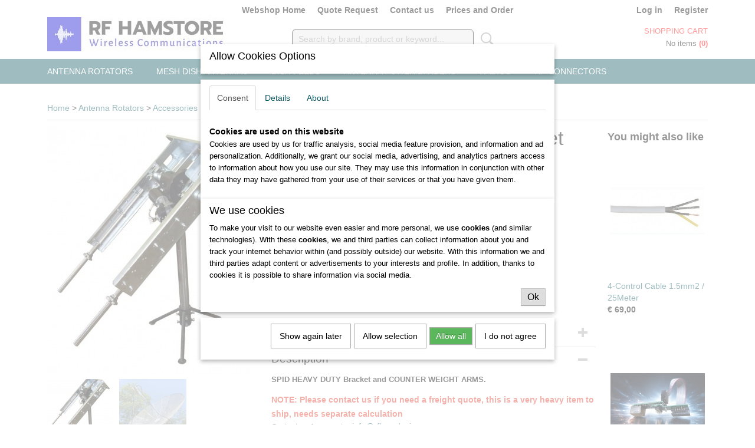

--- FILE ---
content_type: text/html; charset=UTF-8
request_url: https://www.rfhamstore.com/webshop/antenna-rotators/accessories-spid/options-spid-hr-rotor/detail/52/ua-02-spid-heavy-duty-bracket-and-counter-weight-arms.html
body_size: 10943
content:
<!DOCTYPE html>
<html lang="en" prefix="og: http://ogp.me/ns#">
<head>
  <script src="/core/javascript/polyfills/polyfills-transpiled.js" defer nomodule></script>
  <meta name="keywords" content=""/>
  <meta name="description" content="RF HAMSTORE Wireless Communication, Mesh Dishes, Dish feeds, Antenna Rotators, Antenna Power splitters"/>
  <meta name="language" content="en"/>
  <meta name="charset" content="UTF-8"/>
  <meta name="author" content="RF HAMSTORE"/>
  <meta name="generator" content="IZICMS2.0"/>
  <meta property="msapplication-TileImage" content="https://www.rfhamstore.com/apple-touch-icon.png?1576757436"/>
  <link href="https://www.rfhamstore.com/apple-touch-icon.png?1576757436" rel="icon" sizes="400x400"/>
  <link href="https://www.rfhamstore.com/favicon.ico" rel="icon" sizes="16x16"/>
  <link href="/service/xml/News/atom.xml" rel="alternate" title="All articles"/>
  <link href="/data/cache/compressedIncludes/compressedIncludes_2363346876_5e5ae0995a46b9f523b62e8e6fad194c.css" rel="stylesheet" media="all"/>
  <script src="/core/javascript/mootools/mootools-core-1.6.0-transpiled.js?r=3788&amp;fp=416ca23a"></script>
  <script src="/core/javascript/mootools/mootools-more-1.6.0-transpiled.js?r=3788&amp;fp=416ca23a"></script>
  <script src="https://www.google.com/recaptcha/api.js?r=3788&amp;fp="></script>
  <script src="/core/javascript/lib/helper/LocaleGlobal-minified.js?r=3788&amp;fp=416ca23a" type="module"></script>
  <script src="/core/javascript/lib/helper/LocaleGlobal-transpiled.js?r=3788&amp;fp=416ca23a" defer nomodule></script>
  <script src="/modules/Shop/templates/bootstrap/js/accordion-transpiled.js?r=3788&amp;fp=416ca23a"></script>
  <script src="/modules/Shop/templates/bootstrap/js/pixeldensity-transpiled.js?r=3788&amp;fp=416ca23a"></script>
  <script src="/modules/Shop/templates/bootstrap/js/modal.js?r=3788&amp;fp=08a97038"></script>
  <script src="/modules/Shop/templates/bootstrap/js/product-behaviour-transpiled.js?r=3788&amp;fp=416ca23a"></script>
  <script src="/modules/Shop/templates/bootstrap/js/product_attributes-transpiled.js?r=3788&amp;fp=416ca23a"></script>
  <script src="/modules/Shop/templates/bootstrap/js/cerabox/cerabox-transpiled.js?r=3788&amp;fp=416ca23a"></script>
  <script src="/core/javascript/lib/legacy/Toolbox-minified.js?r=3788&amp;fp=416ca23a" type="module"></script>
  <script src="/core/javascript/lib/legacy/Toolbox-transpiled.js?r=3788&amp;fp=416ca23a" defer nomodule></script>
  <script src="/core/javascript/lib/legacy/Loader-minified.js?r=3788&amp;fp=416ca23a" type="module"></script>
  <script src="/core/javascript/lib/legacy/Loader-transpiled.js?r=3788&amp;fp=416ca23a" defer nomodule></script>
  <script src="/modules/AfterSale/templates/default/js/cookiepolicy.js?r=3788&amp;fp=e5b9b8cb"></script>
  <script src="/templates/responsive-1/js/touch-mootools-transpiled.js?r=3788&amp;fp=416ca23a"></script>
  <script src="/templates/responsive-1/js/category-menu-transpiled.js?r=3788&amp;fp=416ca23a"></script>
  <script src="/templates/responsive-1/js/columnizer-transpiled.js?r=3788&amp;fp=416ca23a"></script>
  <script src="/templates/responsive-1/js/responsive-transpiled.js?r=3788&amp;fp=416ca23a"></script>
  <script src="/templates/responsive-1/js/designListener-transpiled.js?r=3788&amp;fp=416ca23a"></script>
  <script>/*<![CDATA[*/
    document.addEventListener('DOMContentLoaded',function(){
      var evt = document.createEvent('CustomEvent');evt.initCustomEvent( 'designchange', false, false, {"carousel_slide_duration":"5000ms","carousel_slide1_enabled":"1","carousel_slide1_animation":"fade","carousel_slide1_button_text":"MEER INFORMATIE","carousel_slide1_button_href":"\/","carousel_slide2_enabled":"1","carousel_slide2_animation":"slide-up","carousel_slide2_button_text":"BEKIJK HET AANBOD","carousel_slide2_button_href":"\/","carousel_slide3_enabled":"-1","carousel_slide3_animation":"slide-left","carousel_slide3_button_text":"","carousel_slide3_button_href":"\/","carousel_slide3_slogan":"","carousel_slide4_enabled":"-1","carousel_slide4_animation":"slide-down","carousel_slide4_button_text":"","carousel_slide4_button_href":"\/","carousel_slide4_slogan":"VOORBEELDSLIDE 4","carousel_slide5_enabled":"-1","carousel_slide5_animation":"slide-right","carousel_slide5_button_text":"","carousel_slide5_button_href":"\/","carousel_slide5_slogan":"VOORBEELDSLIDE 5","carousel_slide1_full_image_link":"https:\/\/www.rfhamstore.com\/webshop\/antenna-rotators\/","carousel_slide1_slogan":"","carousel_slide2_full_image_link":"https:\/\/www.rfhamstore.com\/webshop\/mesh-dish-antennas\/","carousel_slide2_slogan":"","carousel_slide3_full_image_link":"","carousel_slide4_full_image_link":"","carousel_slide5_full_image_link":""} );document.dispatchEvent(evt);
      Locale.define('en-US','Core',{"cancel":"Cancel","close":"Close"});
      Locale.define('en-US','Shop',{"loading":"One moment please...","error":"Unfortunately an error occurred","added":"Added","product_added_short":"&#x2713; Added to Cart:","product_not_added":"The product could not be added","variation_not_given_short":"Select the desired variation:","attribute_dimension_error":"The field '%s' contains invalid data","please_enter_valid_email":"Please enter a valid email address."});
      Locale.define('en-US','Cookie',{"cookie_option_heading":"Allow Cookies Options","cookie_option_footer":"<div class='buttons'><a class='btn cookie-btn' id='cookie-showagain'>Show again later<\/a><a class='btn cookie-btn' id='allow-selection'>Allow selection<\/a><a class='btn cookie-btn-selected' id='allow-all'>Allow all<\/a><a class='btn cookie-btn' id='reject-all'>I do not agree<\/a><\/div><\/div>","cookie_option_body":"<div class='cookie-content' id='mainContent'><ul class='nav nav-tabs'><li><a href='#consent'>Consent<\/a><\/li><li><a href='#details'>Details<\/a><\/li><li><a href='#about'>About<\/a><\/li><\/ul><div id='tabData[consent]' class='tabData'><h4 id='shp-cookie-settings'>Cookies are used on this website<\/h4><p>Cookies are used by us for traffic analysis, social media feature provision, and information and ad personalization. Additionally, we grant our social media, advertising, and analytics partners access to information about how you use our site. They may use this information in conjunction with other data they may have gathered from your use of their services or that you have given them.<\/p><\/div><div id='tabData[details]' class='tabData'><div class='form-check align-items-center'><h4 id='shp-cookie-settings'>Cookies are used on this website<\/h4><input class='form-check-input' type='checkbox' role='switch' id='shp-cookie-ncecessary' checked='checked' disabled='disabled'><\/div><p>Statistic cookies gather and provide anonymous data to assist website owners in understanding how users interact with their sites.<\/p><div class='form-check align-items-center'><h4 id='shp-cookie-settings'>Statistics<\/h4><input class='form-check-input' type='checkbox' role='switch' id='shp-cookie-statistics' checked='checked'><\/div><p>Statistic cookies gather and provide anonymous data to assist website owners in understanding how users interact with their sites.<\/p><div class='form-check align-items-center'><h4 id='shp-cookie-settings'>Marketing<\/h4><input class='form-check-input' type='checkbox' role='switch' id='shp-cookie-marketing'><\/div><p>Cookies for marketing purposes are used to follow website users. The goal is to show users relevant and interesting advertisements, making them more valuable to publishers and outside marketers.<\/p><\/div><div id='tabData[about]' class='tabData'><p>Cookies are small text documents that may be used by web sites to make a user\\'s enjoy greater efficient.<\/p><p>The law states that we will shop cookies on your device if they may be strictly vital for the operation of this website. For all other sorts of cookies we need your permission. which means that cookies that are categorized as necessary, are processed primarily based on GDPR art. 6 (1) (f). All other cookies, that means those from the types preferences and advertising, are processed based on GDPR art. 6 (1) (a) GDPR.<\/p><p>This web site makes use of one-of-a-kind sorts of cookies. some cookies are located via third party offerings that seem on our pages.<\/p><p>Please state your consent id and date when you contact us concerning your consent.<\/p><\/div><\/div>","analyticsId":"UA-155012200-1","adwordId":"AW-"});
      Locale.use('en-US');
  });
  /*]]>*/</script>
  <script>/*<![CDATA[*/
    
    <!-- Modal text -->
    window.addEvent('izi_shop_modal_hide', function() { Cookie.write('izi_shop_modal_seen_a6e58419', 1, {duration: 365, secure: true}); } );
    setTimeout( function() {
      if ( typeof izi_shop_modal === 'object' ) {
        izi_shop_modal.show();
        izi_shop_modal.add_body( 
          new Element('h3', {html: "We use cookies" }),
          new Element('p', {html: "<p>To make your visit to our website even easier and more personal, we use <strong>cookies<\/strong> (and similar technologies). With these <strong>cookies<\/strong>, we and third parties can collect information about you and track your internet behavior within (and possibly outside) our website. With this information we and third parties adapt content or advertisements to your interests and profile. In addition, thanks to cookies it is possible to share information via social media.<\/p>" }),
          new Element('a', {html: 'Ok', 'class': 'btn btn-success pull-right', events: { click: function() { izi_shop_modal.hide(); }}})
        );
        izi_shop_modal.center();
      }
    }, 500 );
    <!-- End modal text -->
  /*]]>*/</script>
  <!-- Global site tag (gtag.js) - Google Analytics -->
  <script async src="https://www.googletagmanager.com/gtag/js?id=UA-155012200-1"></script>
  <script>
    window.dataLayer = window.dataLayer || [];
    function gtag(){dataLayer.push(arguments);}
    gtag('js', new Date());
    gtag('config', 'UA-155012200-1', {"anonymize_ip":true});
  </script>
  <!-- End Google Analytics -->
  <title>UA-02 SPID Heavy Duty Bracket and Counter weight arms. - Options SPID /HR Rotor - RF HAMSTORE</title>
  <meta name="viewport" content="width=device-width, initial-scale=1.0, user-scalable=0, minimum-scale=1.0, maximum-scale=1.0"/>
</head>
<body itemscope itemtype="http://schema.org/WebPage">
<div id="top">
  <div id="topMenu" class="container">
    <div id="logo" onclick="document.location.href='/';"></div>
          <ul class="topMenu">
                  <li><a href="/webshop/">Webshop Home</a></li>
                  <li><a href="/quote-request.html">Quote Request</a></li>
                  <li><a href="/contact-us.html">Contact us</a></li>
                  <li><a href="/prices-and-order.html">Prices and Order</a></li>
        
      </ul>
      
<div id="basket" class="show_profile">
      <ul>
              <li><a href="/profiel/inloggen.html" rel="nofollow">Log in</a></li>
        <li><a href="/profiel/registreren.html">Register</a></li>
                </ul>
      <div class="cart">
    <label><a href="/webshop/basket.html" class="basketLink">Shopping cart</a></label>
    <span class="basketPrice">No items <span class="basketAmount">(0)</span></span>
  </div>
</div>
<script type="text/javascript" src="//translate.google.com/translate_a/element.js?cb=googleTranslateElementInit"></script>
<script type="text/javascript">
function googleTranslateElementInit() {
  new google.translate.TranslateElement({
      pageLanguage: 'en',
      //includedLanguages: 'nl,en,fr,de',
      includedLanguages : '',
      layout: google.translate.TranslateElement.InlineLayout.SIMPLE,
  }, 'google_translate_element');
}
</script>
      </div>
      
    <form action="/zoeken.html" method="get" class="search">
      <input class="query" placeholder="Search by brand, product or keyword..." type="text" name="q" value="" />
      <button type="submit" class="btn">Search</button>
    </form>
  </div>
  
<div id="menu">
  <div class="container">
    
    <ul class="pull-right">
                                                                                                                                                          
    </ul>
  
      <ul class="categories">
                          <li class="">
          <a class="dropdown-toggle" href="/webshop/antenna-rotators/">Antenna Rotators <b class="caret"></b></a>
            <div class="dropdown">
              <a class="dropdown-heading" href="/webshop/antenna-rotators/">Antenna Rotators</a>
              <ul>
                                              <li ><a href="/webshop/antenna-rotators/spid-standard-rotators/" title="SPID Standard rotators">SPID Standard rotators</a></li>
                                              <li ><a href="/webshop/antenna-rotators/spid-high-resolution-rotators/" title="SPID High Resolution Rotators">SPID High Resolution Rotators</a></li>
                                              <li class="active"><a href="/webshop/antenna-rotators/accessories-spid/" title="Accessories SPID">Accessories SPID</a></li>
                                              <li ><a href="/webshop/antenna-rotators/spx-standard-rotators/" title="SPX Standard Rotators">SPX Standard Rotators</a></li>
                                              <li ><a href="/webshop/antenna-rotators/spx-high-resolution-rotators/" title="SPX High Resolution Rotators">SPX High Resolution Rotators</a></li>
                                              <li ><a href="/webshop/antenna-rotators/accessories-spx/" title="Accessories SPX">Accessories SPX</a></li>
              
              </ul>
            </div>
          </li>
                              <li class="">
          <a class="dropdown-toggle" href="/webshop/mesh-dish-antennas/">MESH Dish Antennas <b class="caret"></b></a>
            <div class="dropdown">
              <a class="dropdown-heading" href="/webshop/mesh-dish-antennas/">MESH Dish Antennas</a>
              <ul>
                                              <li ><a href="/webshop/mesh-dish-antennas/1-meter-mesh-dish/" title="1 Meter Mesh Dish">1 Meter Mesh Dish</a></li>
                                              <li ><a href="/webshop/mesh-dish-antennas/12-meter-mesh-dish/" title="1.2 Meter Mesh Dish">1.2 Meter Mesh Dish</a></li>
                                              <li ><a href="/webshop/mesh-dish-antennas/15-meter-mesh-dish/" title="1.5 Meter Mesh Dish">1.5 Meter Mesh Dish</a></li>
                                              <li ><a href="/webshop/mesh-dish-antennas/19-meter-mesh-dish/" title="1.9 Meter Mesh Dish">1.9 Meter Mesh Dish</a></li>
                                              <li ><a href="/webshop/mesh-dish-antennas/24-meter-mesh-dish/" title="2.4 Meter Mesh Dish">2.4 Meter Mesh Dish</a></li>
                                              <li ><a href="/webshop/mesh-dish-antennas/3-meter-mesh-dish/" title="3 Meter Mesh Dish">3 Meter Mesh Dish</a></li>
                                              <li ><a href="/webshop/mesh-dish-antennas/45-meter-mesh-dish/" title="4.5 Meter Mesh Dish">4.5 Meter Mesh Dish</a></li>
                                              <li ><a href="/webshop/mesh-dish-antennas/mesh-dish-accessories/" title="MESH Dish Accessories">MESH Dish Accessories</a></li>
              
              </ul>
            </div>
          </li>
                              <li class="">
          <a class="dropdown-toggle" href="/webshop/dish-feeds/">Dish Feeds <b class="caret"></b></a>
            <div class="dropdown">
              <a class="dropdown-heading" href="/webshop/dish-feeds/">Dish Feeds</a>
              <ul>
                                              <li ><a href="/webshop/dish-feeds/linear-dish-feed/" title="Linear Dish feed">Linear Dish feed</a></li>
                                              <li ><a href="/webshop/dish-feeds/multi-linear-dish-feed/" title="Multi Linear Dish Feed">Multi Linear Dish Feed</a></li>
                                              <li ><a href="/webshop/dish-feeds/lhcp--rhcp-dish-feed/" title="LHCP / RHCP Dish feed">LHCP / RHCP Dish feed</a></li>
                                              <li ><a href="/webshop/dish-feeds/circular-dish-feed/" title="Circular Dish Feed">Circular Dish Feed</a></li>
                                              <li ><a href="/webshop/dish-feeds/options-dish-feed/" title="Options Dish feed">Options Dish feed</a></li>
              
              </ul>
            </div>
          </li>
                              <li class="">
          <a class="dropdown-toggle" href="/webshop/antenna-power-dividers/">Antenna Power Dividers <b class="caret"></b></a>
            <div class="dropdown">
              <a class="dropdown-heading" href="/webshop/antenna-power-dividers/">Antenna Power Dividers</a>
              <ul>
                                              <li ><a href="/webshop/antenna-power-dividers/2m-ham-radio-dividers/" title="2m HAM Radio Dividers">2m HAM Radio Dividers</a></li>
                                              <li ><a href="/webshop/antenna-power-dividers/70cm-ham-radio-dividers/" title="70cm HAM Radio Dividers">70cm HAM Radio Dividers</a></li>
                                              <li ><a href="/webshop/antenna-power-dividers/23cm-ham-radio-dividers/" title="23cm HAM Radio Dividers">23cm HAM Radio Dividers</a></li>
                                              <li ><a href="/webshop/antenna-power-dividers/custom-made-antenna-power-dividers/" title="Custom made Antenna Power Dividers">Custom made Antenna Power Dividers</a></li>
              
              </ul>
            </div>
          </li>
                              <li class="">
          <a class="dropdown-toggle" href="/webshop/radios/">Radios <b class="caret"></b></a>
            <div class="dropdown">
              <a class="dropdown-heading" href="/webshop/radios/">Radios</a>
              <ul>
                                              <li ><a href="/webshop/radios/airband-radios/" title="Airband Radios">Airband Radios</a></li>
                                              <li ><a href="/webshop/radios/icom-rx--tx/" title="ICOM RX / TX">ICOM RX / TX</a></li>
                                              <li ><a href="/webshop/radios/yaesu-rx--tx/" title="YAESU RX / TX">YAESU RX / TX</a></li>
                                              <li ><a href="/webshop/radios/radio-accessories/" title="Radio Accessories">Radio Accessories</a></li>
              
              </ul>
            </div>
          </li>
                                <li class=""><a href="/webshop/rf-connectors/">RF Connectors</a></li>
              
          </ul>
      </div>
</div>
<div class="visible-phone mobileHeader">
  <a href="#" class="openMobileMenu"></a>
  <form action="/zoeken.html" method="get" class="search">
    <input class="query" type="text" name="q" value="" />
    <button type="submit" class="btn">Search</button>
  </form>
</div>
<script type="text/javascript">
  // Make the update menu function global
  var updateMenu = {};
  var category_menu;
  window.addEvent( 'domready', function ()
  {
    var elements = $$('.dropdown-toggle');
    var closeTimeout;
    var opt = {
      translations:{
        TEMPLATE_OTHER_CATEGORIES:'Other categories',
        TEMPLATE_MENU_OVERFLOW_LABEL: '+'
      }
    }
    // Emulate hover in JS so we can control the hover behaviour on mobile browsers
    var ios10fix = false; // IOS10 has a bug where it triggers an extra click event on the location of the finger (even when mouseup is stopped) in the menu when it has less than 8 items...
    $('menu').getElements( 'a' ).each( function ( el ) {
      el.addEvent( 'mouseenter', function () { this.addClass('hover'); } );
      el.addEvent( 'mouseleave', function () { this.removeClass('hover'); } );
      el.addEvent( 'click', function ( e ) { if ( ios10fix ) e.stop(); } );
    } );
    // Global function to add drop-down behaviour to newly added menu items
    updateMenu = function () {
      var newElements = $$('.dropdown-toggle');
      newElements.each( function ( el ) {
        if ( -1 === elements.indexOf( el ) ) {
          el.addEvent( 'mouseenter', function () { el.addClass('hover'); } );
          el.addEvent( 'mouseleave', function () { el.removeClass('hover'); } );
          addMenuBehaviour( el );
        }
      } );
      // Add new elements to local list
      elements = newElements;
    }
    var addMenuBehaviour = function ( el ) {
      // Handle opening the menu
      el.addEvent( 'mouseover', openMenu );
      // Handle delayed menu close after mouse leave
      el.getParent('li').addEvent('mouseleave', function () {
        // Don't close when hovering a submenu-enabled item in the '+' menu
        if ( el.getParent( '.__all_categories' ) && el.getParent( '.dropdown' ) ) return;
        // Ignore mouseleave events when in mobile mode (needed for windows phone)
        if ( document.body.hasClass( 'mobile' ) ) return;
        closeTimeout = setTimeout( closeAll, 300 );
      } );
      el.getParent('li').addEvent('mouseenter', function () {
        clearTimeout( closeTimeout );
      } );
      // Also open menu on tap
      el.addEvent( 'tap', function ( e ) {
        if ( e.type == 'touchend' ) {
          openMenu.call(el, e);
          ios10fix = true;
          setTimeout( function () { ios10fix = false; }, 500 );
        }
      } );
    }
    var closeAll = function () {
      elements.getParent().removeClass('open');
      clearTimeout( closeTimeout );
    }
    var openMenu = function (e) {
      // Ignore mouseover events when in mobile mode
      if ( e.type == 'mouseover' && document.body.hasClass( 'mobile' ) ) return;
      if ( this.getParent( '.__all_categories' ) && this.getParent( '.dropdown' ) ) {
        if ( e.type == "touchend" ) document.location.href = this.get('href'); // Feign a click for touch actions (emulated click is blocked)
        return true;
      }
      // Already open.. Close when in mobile mode
      if ( this.getParent( 'li.open' ) ) {
        if ( e.type == "touchend" ) {
          closeAll();
        }
        return;
      }
      // Close all menu's
      elements.getParent().removeClass('open');
      // Prevent unexpected closing
      clearTimeout( closeTimeout );
      // Skip if disabled
      if ( this.hasClass('disabled') || this.match(':disabled') ) return;
      var dropdownMenu = this.getParent().getElement( '.dropdown' );
      if ( !dropdownMenu || !dropdownMenu.getElement('li') ) return; // Skip if empty
      dropdownMenu.setStyle( 'visibility', 'hidden' );
      this.getParent().addClass('open'); // open up selected
      var paddingTop = dropdownMenu.getStyle( 'padding-top' ).toInt();
      var dropdownMenuHeight = dropdownMenu.getSize().y - paddingTop - dropdownMenu.getStyle( 'padding-bottom' ).toInt();
      dropdownMenu.setStyles( {height:0,visibility:'visible', paddingTop: paddingTop + 10} );
      dropdownMenu.set( 'morph', {duration: 300, transition: 'sine:out', onComplete:function () { dropdownMenu.setStyle( 'height', 'auto' ); } } );
      dropdownMenu.morph( {height:dropdownMenuHeight, paddingTop: paddingTop} );
    };
    // Add behaviour to all drop-down items
    elements.each( addMenuBehaviour );
    // Init category menu
    category_menu = new CategoryMenu( opt );
  } );
</script>
  
  <div id="breadcrumbs" class="container">
    <div class="border-bottom">
      <a href="/" title="Home">Home</a> &gt; <a href="/webshop/antenna-rotators/" title="Antenna Rotators">Antenna Rotators</a> &gt; <a href="/webshop/antenna-rotators/accessories-spid/" title="Accessories SPID">Accessories SPID</a> &gt; <a href="/webshop/antenna-rotators/accessories-spid/options-spid-hr-rotor/" title="Options SPID /HR Rotor">Options SPID /HR Rotor</a> &gt; <a href="" title="UA-02 SPID Heavy Duty Bracket and Counter weight arms.">UA-02 SPID Heavy Duty Bracket and Counter weight arms.</a>
    </div>
  </div>
<div class="container" id="site">
  <div class="row">
          <div class="span12">
        <div class="iziSection" id="section_main"><div id="section_main_0" class="ShopModule iziModule"><div class="basketAction iziAction">
<div id="basket" class="show_profile">
      <ul>
              <li><a href="/profiel/inloggen.html" rel="nofollow">Log in</a></li>
        <li><a href="/profiel/registreren.html">Register</a></li>
                </ul>
      <div class="cart">
    <label><a href="/webshop/basket.html" class="basketLink">Shopping cart</a></label>
    <span class="basketPrice">No items <span class="basketAmount">(0)</span></span>
  </div>
</div>
<script type="text/javascript" src="//translate.google.com/translate_a/element.js?cb=googleTranslateElementInit"></script>
<script type="text/javascript">
function googleTranslateElementInit() {
  new google.translate.TranslateElement({
      pageLanguage: 'en',
      //includedLanguages: 'nl,en,fr,de',
      includedLanguages : '',
      layout: google.translate.TranslateElement.InlineLayout.SIMPLE,
  }, 'google_translate_element');
}
</script><div class='clear'></div></div></div><div id="section_main_1" class="ShopModule iziModule"><div class="productAction iziAction">
<div class="row">
  <div itemscope itemtype="http://schema.org/Product">
            <meta itemprop="itemCondition" content="http://schema.org/NewCondition" />
          <div class="imageContainer span4">
      <div class="imageCanvas">
                    <div class="product-ribbon">
                </div>
      
              <a href="/data/upload/Shop/images/ua-02spid.jpg" id="productImage-83" class="cerabox active" title="Ua 02spid">
          <img src="/modules/Shop/templates/bootstrap/images/placeholder.png" data-src="/data/upload/Shop/images/360x1000x0_ua-02spid.jpg" alt="Ua 02spid"/>
          <meta itemprop="image" content="https://www.rfhamstore.com/data/upload/Shop/images/ua-02spid.jpg" />
        </a>
              <a href="/data/upload/Shop/images/img0750.jpg" id="productImage-86" class="cerabox" title="Img0750">
          <img src="/modules/Shop/templates/bootstrap/images/placeholder.png" data-src="/data/upload/Shop/images/360x1000x0_img0750.jpg" alt="Img0750"/>
          <meta itemprop="image" content="https://www.rfhamstore.com/data/upload/Shop/images/img0750.jpg" />
        </a>
      
      </div>
          <div class="imageSelector">
            <a href="#product_image_83" rel="productImage-83" class="active"><img width="114" height="114" src="/modules/Shop/templates/bootstrap/images/placeholder.png" data-src="/data/upload/Shop/images/114x114x1_ua-02spid.jpg" alt="1"/></a>
            <a href="#product_image_86" rel="productImage-86"><img width="114" height="114" src="/modules/Shop/templates/bootstrap/images/placeholder.png" data-src="/data/upload/Shop/images/114x114x1_img0750.jpg" alt="2"/></a>
      
      </div>
          &nbsp;
    </div>
    <div class="span6">
      <div class="productProperties test">
        <div id="productDetail" class="productDetail">
          <h1 itemprop="name">UA-02 SPID Heavy Duty Bracket and Counter weight arms.</h1>
<meta itemprop="ProductID" content="52" />
<meta itemprop="url" content="https://www.rfhamstore.com/webshop/antenna-rotators/accessories-spid/options-spid-hr-rotor/detail/52/ua-02-spid-heavy-duty-bracket-and-counter-weight-arms.html" />
<div class="price" itemprop="offers" itemscope itemtype="http://schema.org/Offer">
      <span class="test1" style="display:none;">&euro; 567,00</span>
    <span class="test2" style="display:none;">&euro; 567,00</span>
    <span class="strong price test">&euro; 567,00</span>
    <meta itemprop="price" content="567"/>
    <meta itemprop="priceCurrency" content="EUR"/>
    
      <small>
      (including VAT      21%)
    </small>
  
  
<div class="in-stock">
  <span class="indicator">&#x2713;</span> In stock
  <link itemprop="availability" href="http://schema.org/InStock"/>
  <span class="delivery-period">
           -       Delivery 2 business days
      </span>
</div>
  <div class="form">
    <form>
      <input type="hidden" name="product_id" value="52"/>
                  <div class="inventory-notification">
  <input type="hidden" name="variation_id" value="0"/>
  <div class="control-group">
    <label for="inventory_notification_email" class="control-label">Receive an email as soon as the product is back in stock.</label>
    <div class="controls">
      <div class="input-append">
        <input type="text" name="inventory_notification[email]" id="inventory_notification_email" placeholder="Email address"/><button type="submit" class="btn">Send</button>
      </div>
    </div>
    <div class="g-recaptcha" data-sitekey="6LeSf2YpAAAAAITy3NLeClX6JFhwTJeyPoRDCQMI"></div>  </div>
</div>
              </form>
  </div>
</div>
  
    <div class="accordion accordion-attributes">
      <div class="accordion-heading">Specifications</div>
              <div class="property">
          <span class="property-title strong">Product code</span>
          <span class="property-text" itemprop="sku">UA-02</span>
        </div>
                                <div class="property">
          <span class="property-title strong">Net weight</span>
          <span class="property-text">38,00  Kg</span>
        </div>
                          <div class="property">
          <span class="property-title strong">Dimensions (l,w,h)</span>
          <span class="property-text">96 x 45 x 45  cm</span>
        </div>
        <meta itemprop="width" content="45 cm"/>
        <meta itemprop="height" content="45 cm"/>
      
      
    </div>
  
        </div>
      </div>
          <div class="accordion accordion-open">
        <div class="accordion-heading">Description</div>
        <span itemprop="description"><div class="paragraph">
<p><strong>SPID HEAVY DUTY Bracket and COUNTER WEIGHT ARMS.</strong></p>
<h4><span style="color: #e03e2d; background-color: #ffffff;"><strong>NOTE: Please contact us if you need a freight quote, this is a very heavy item to ship, needs separate calculation</strong></span></h4>
<p>Contact us for a quote: <a href="mailto:info@rfhamdesign.com">info@rfhamdesign.com</a></p>
<p><br />The Bracket is supplied including:<br /><br />* Counter weight arms and nut (30 mm round to interface counter weights )<br />* Bracket to fit counterweight to Heavy Duty Clamp<br />* Bolts, Nuts and ass. material<br /><br />Not supplied are counter weights to place on the arms and Rotor center pipe of 51mm !<br />(Normaly used are&nbsp;<a title="" href="https://www.rfhamdesign.com/images/ua02_001.jpg">exercise weights</a>&nbsp;, cheap and easy to buy)</p>
</div>
<div class="paragraph">
<p>2 models available:<br /><br /><strong>UA-01, suitable SPID RAS Standard rotor<br />UA-02, suitable for all SPID/HR rotators and standard rotators</strong><br /><br />UA-01 and UA-02 are suppied incl 30mm arms to hold the counterweights<br />(No counterweights in this package)</p>
<p><strong>IMPORTAND</strong>:<br />Because of high weight, please contact us thorugh email or the Quote request page</p>
<p><span style="color: #ff0000;"><strong>Picture on the left: 4.5Meter dish + BIG-RAS/HR + UA-02</strong></span></p>
</div></span>
      </div>
    
    
    
    
    <div style="display:none;" class="testingvalues2">
           </div>
    </div>
  </div>
  
    <div class="span2 similarProducts">
    <h3>You might also like</h3>
          <div class="product">
        <div class="thumbnail">
          <a href="/webshop/antenna-rotators/accessories-spid/options-spid-hr-rotor/detail/29/4-control-cable-15mm2--25meter.html" title="4-Control Cable 1.5mm2 / 25Meter" data-background="/data/upload/Shop/images/255x1000x0_4-core.jpg"></a>
        </div>
        <div class="name">
          <a href="/webshop/antenna-rotators/accessories-spid/options-spid-hr-rotor/detail/29/4-control-cable-15mm2--25meter.html" class="active" title="4-Control Cable 1.5mm2 / 25Meter">4-Control Cable 1.5mm2 / 25Meter</a>
        </div>
        <div class="price">
                              <span class="price">&euro; 69,00</span>
                          </div>
      </div>
          <div class="product">
        <div class="thumbnail">
          <a href="/webshop/antenna-rotators/accessories-spid/options-spid-hr-rotor/detail/57/spid-ethernet-module-md-0x.html" title="SPID Ethernet Module MD-0X" data-background="/data/upload/Shop/images/255x1000x0_ethernetmodule1.jpg"></a>
        </div>
        <div class="name">
          <a href="/webshop/antenna-rotators/accessories-spid/options-spid-hr-rotor/detail/57/spid-ethernet-module-md-0x.html" class="active" title="SPID Ethernet Module MD-0X">SPID Ethernet Module MD-0X</a>
        </div>
        <div class="price">
                              <span class="price">&euro; 108,00</span>
                          </div>
      </div>
          <div class="product">
        <div class="thumbnail">
          <a href="/webshop/antenna-rotators/accessories-spid/options-spid-hr-rotor/detail/30/flat-plate-adaptor-all-spid-without-model-rau.html" title="Flat Plate Adaptor all SPID without Model RAU" data-background="/data/upload/Shop/images/255x1000x0_plate-rak.jpg"></a>
        </div>
        <div class="name">
          <a href="/webshop/antenna-rotators/accessories-spid/options-spid-hr-rotor/detail/30/flat-plate-adaptor-all-spid-without-model-rau.html" class="active" title="Flat Plate Adaptor all SPID without Model RAU">Flat Plate Adaptor all SPID without Model RAU</a>
        </div>
        <div class="price">
                              <span class="price">&euro; 39,00</span>
                          </div>
      </div>
    
  </div>
  </div>
<script>
  document.addEvent( 'domready', function () {
    try {
      document.getElements('a.cerabox').cerabox( {
        events: {
          onOpen: function(current_item, collection) {
            var background_color = current_item.getStyle('background-color');
            if( background_color == 'transparent' ) {
              background_color = $('site').getStyle('background-color');
            }
            $('cerabox').setStyle('background-color', background_color);
          }
        }
      });
      var options = {
        variations: {},
        product_id: null
      };
      
      options.product_id = 52;
      var productAttributes = new ProductAttributes( options );
      productAttributes.addBehaviour();
      var canvas = document.getElement( '.imageCanvas' );
      var selector = document.getElement( '.imageSelector' );
      if ( !selector ) return;
      // Trigger size setting after all images are loaded
      window.addEvent( 'load', function () {
        canvas.setStyle( 'height', canvas.getElement('.active').getSize().y );
        productAttributes.switchVariationImage();
      } );
      selector.getElements( 'a' ).each( function ( a ) {
        a.addEvent( 'click', function ( e ) {
          e.stop();
          var target = $( a.get( 'rel' ) );
          if ( target ) {
            document.getElements( '.imageContainer .active' ).removeClass( 'active' );
            a.addClass( 'active' );
            target.addClass( 'active' );
            canvas.setStyle( 'height', target.getSize().y );
          }
        } );
      } );
    } catch (e) {
      if ( typeof TraceKit !== 'undefined') {
        TraceKit.report(e);
      } else {
        throw e;
      }
    }
  } );
</script>
<div class='clear'></div></div></div></div>
      </div>
      </div>
  <div class="row">
    <div class="span12"><div class="iziSection iziStaticSection" id="section_footer"><div class="iziContent" id="section_footer_0"><div class="iziInnerContent"><p style="text-align: center;">&nbsp;<br /><strong>(c) 2026 RF HAMSTORE | Drachten | The Netherlands</strong></p>
<p style="text-align: center;">RF HAMSTORE is part of RF HAMDESIGN B.V.</p></div></div></div></div>
  </div>
</div>
  
  
    
  
  
                                                                                                                                                          
  <footer>
    <div class="container">
      <div class="row">
              <div class="span3" id="footer_menu">
          <h3>Information</h3>
          <ul>
                                                          <li>
                <a href="/contact.html">Company Info</a>
              </li>
                                                <li>
                <a href="/over-ons.html">About</a>
              </li>
                                                <li>
                <a href="/voorwaarden.html">Terms and conditions</a>
              </li>
                                                <li>
                <a href="/europe-vat-calculaation.html">EUROPE VAT Rules 2021</a>
              </li>
                                                                                                                                                                                                          <li>
                <a href="/cookiebeid.html">Cookiebeid</a>
              </li>
                                                <li>
                <a href="/avg-en-uw-pricacyverklaring.html">AVG en uw Pricacyverklaring</a>
              </li>
                                            
          </ul>
        </div>
              
                    
      <div class="span6" id="footer_categories">
                  <h3>Categories</h3>
          <ul>
                          <li><a href="/webshop/antenna-rotators/">Antenna Rotators</a></li>
                          <li><a href="/webshop/mesh-dish-antennas/">MESH Dish Antennas</a></li>
                          <li><a href="/webshop/dish-feeds/">Dish Feeds</a></li>
                          <li><a href="/webshop/antenna-power-dividers/">Antenna Power Dividers</a></li>
                          <li><a href="/webshop/radios/">Radios</a></li>
                          <li><a href="/webshop/rf-connectors/">RF Connectors</a></li>
            
          </ul>
          <script type="text/javascript">
            window.addEvent( 'domready', function () {
              category_columnizer = new ListColumnizer( { list:document.getElement( "footer #footer_categories ul" ), gridColumns: 6, minColumnWidth: 180 } );
            } );
          </script>
              </div>
      
              <div class="span3" id="payment_methods">
          <h3>Payment methods</h3>
          
<ul class="payment-methods">
    <li class="sprite-ideal" title="Ideal"></li>
      <li class="sprite-bancontact" title="Bancontact"></li>
        <li class="sprite-mastercard" title="Mastercard"></li>
    <li class="sprite-visa" title="visa"></li>
    <li class="sprite-maestro" title="Maestro"></li>
      <li class="sprite-sofort" title="Sofort"></li>
      <li class="sprite-paypal" title="Paypal"></li>
      <li class="sprite-banktransfer" title="Banktransfer"></li>
  
</ul>
        </div>
            </div>
    </div>
  </footer>
  <p class="copyright">
      
      
    &copy; 2026 www.rfhamstore.com
        - Powered by Shoppagina.nl
    </p>
  
  
<div id="cookiepolicy" class="cookiepolicy-type-2">
  <div class="container"> 
    <div class="message"><p>We use cookies to improve our website, to analyze the traffic on the website, to make the website work properly and to link to social media. By clicking Yes, you consent to the placement of all cookies as described in our privacy and cookie statement.</p></div>
    <div class="buttons">
      <a href="#cookiepolicy-options" class="btn btn-success">Cookie Options</a>
      <a href="#cookiepolicy-accept" class="btn btn-success">Yes, I agree</a>
      <a href="#cookiepolicy-deny" class="btn">No, do not agree</a>
    </div>
  </div>
</div>
</body>
</html>


--- FILE ---
content_type: text/html; charset=utf-8
request_url: https://www.google.com/recaptcha/api2/anchor?ar=1&k=6LeSf2YpAAAAAITy3NLeClX6JFhwTJeyPoRDCQMI&co=aHR0cHM6Ly93d3cucmZoYW1zdG9yZS5jb206NDQz&hl=en&v=PoyoqOPhxBO7pBk68S4YbpHZ&size=normal&anchor-ms=20000&execute-ms=30000&cb=afencqo80667
body_size: 49396
content:
<!DOCTYPE HTML><html dir="ltr" lang="en"><head><meta http-equiv="Content-Type" content="text/html; charset=UTF-8">
<meta http-equiv="X-UA-Compatible" content="IE=edge">
<title>reCAPTCHA</title>
<style type="text/css">
/* cyrillic-ext */
@font-face {
  font-family: 'Roboto';
  font-style: normal;
  font-weight: 400;
  font-stretch: 100%;
  src: url(//fonts.gstatic.com/s/roboto/v48/KFO7CnqEu92Fr1ME7kSn66aGLdTylUAMa3GUBHMdazTgWw.woff2) format('woff2');
  unicode-range: U+0460-052F, U+1C80-1C8A, U+20B4, U+2DE0-2DFF, U+A640-A69F, U+FE2E-FE2F;
}
/* cyrillic */
@font-face {
  font-family: 'Roboto';
  font-style: normal;
  font-weight: 400;
  font-stretch: 100%;
  src: url(//fonts.gstatic.com/s/roboto/v48/KFO7CnqEu92Fr1ME7kSn66aGLdTylUAMa3iUBHMdazTgWw.woff2) format('woff2');
  unicode-range: U+0301, U+0400-045F, U+0490-0491, U+04B0-04B1, U+2116;
}
/* greek-ext */
@font-face {
  font-family: 'Roboto';
  font-style: normal;
  font-weight: 400;
  font-stretch: 100%;
  src: url(//fonts.gstatic.com/s/roboto/v48/KFO7CnqEu92Fr1ME7kSn66aGLdTylUAMa3CUBHMdazTgWw.woff2) format('woff2');
  unicode-range: U+1F00-1FFF;
}
/* greek */
@font-face {
  font-family: 'Roboto';
  font-style: normal;
  font-weight: 400;
  font-stretch: 100%;
  src: url(//fonts.gstatic.com/s/roboto/v48/KFO7CnqEu92Fr1ME7kSn66aGLdTylUAMa3-UBHMdazTgWw.woff2) format('woff2');
  unicode-range: U+0370-0377, U+037A-037F, U+0384-038A, U+038C, U+038E-03A1, U+03A3-03FF;
}
/* math */
@font-face {
  font-family: 'Roboto';
  font-style: normal;
  font-weight: 400;
  font-stretch: 100%;
  src: url(//fonts.gstatic.com/s/roboto/v48/KFO7CnqEu92Fr1ME7kSn66aGLdTylUAMawCUBHMdazTgWw.woff2) format('woff2');
  unicode-range: U+0302-0303, U+0305, U+0307-0308, U+0310, U+0312, U+0315, U+031A, U+0326-0327, U+032C, U+032F-0330, U+0332-0333, U+0338, U+033A, U+0346, U+034D, U+0391-03A1, U+03A3-03A9, U+03B1-03C9, U+03D1, U+03D5-03D6, U+03F0-03F1, U+03F4-03F5, U+2016-2017, U+2034-2038, U+203C, U+2040, U+2043, U+2047, U+2050, U+2057, U+205F, U+2070-2071, U+2074-208E, U+2090-209C, U+20D0-20DC, U+20E1, U+20E5-20EF, U+2100-2112, U+2114-2115, U+2117-2121, U+2123-214F, U+2190, U+2192, U+2194-21AE, U+21B0-21E5, U+21F1-21F2, U+21F4-2211, U+2213-2214, U+2216-22FF, U+2308-230B, U+2310, U+2319, U+231C-2321, U+2336-237A, U+237C, U+2395, U+239B-23B7, U+23D0, U+23DC-23E1, U+2474-2475, U+25AF, U+25B3, U+25B7, U+25BD, U+25C1, U+25CA, U+25CC, U+25FB, U+266D-266F, U+27C0-27FF, U+2900-2AFF, U+2B0E-2B11, U+2B30-2B4C, U+2BFE, U+3030, U+FF5B, U+FF5D, U+1D400-1D7FF, U+1EE00-1EEFF;
}
/* symbols */
@font-face {
  font-family: 'Roboto';
  font-style: normal;
  font-weight: 400;
  font-stretch: 100%;
  src: url(//fonts.gstatic.com/s/roboto/v48/KFO7CnqEu92Fr1ME7kSn66aGLdTylUAMaxKUBHMdazTgWw.woff2) format('woff2');
  unicode-range: U+0001-000C, U+000E-001F, U+007F-009F, U+20DD-20E0, U+20E2-20E4, U+2150-218F, U+2190, U+2192, U+2194-2199, U+21AF, U+21E6-21F0, U+21F3, U+2218-2219, U+2299, U+22C4-22C6, U+2300-243F, U+2440-244A, U+2460-24FF, U+25A0-27BF, U+2800-28FF, U+2921-2922, U+2981, U+29BF, U+29EB, U+2B00-2BFF, U+4DC0-4DFF, U+FFF9-FFFB, U+10140-1018E, U+10190-1019C, U+101A0, U+101D0-101FD, U+102E0-102FB, U+10E60-10E7E, U+1D2C0-1D2D3, U+1D2E0-1D37F, U+1F000-1F0FF, U+1F100-1F1AD, U+1F1E6-1F1FF, U+1F30D-1F30F, U+1F315, U+1F31C, U+1F31E, U+1F320-1F32C, U+1F336, U+1F378, U+1F37D, U+1F382, U+1F393-1F39F, U+1F3A7-1F3A8, U+1F3AC-1F3AF, U+1F3C2, U+1F3C4-1F3C6, U+1F3CA-1F3CE, U+1F3D4-1F3E0, U+1F3ED, U+1F3F1-1F3F3, U+1F3F5-1F3F7, U+1F408, U+1F415, U+1F41F, U+1F426, U+1F43F, U+1F441-1F442, U+1F444, U+1F446-1F449, U+1F44C-1F44E, U+1F453, U+1F46A, U+1F47D, U+1F4A3, U+1F4B0, U+1F4B3, U+1F4B9, U+1F4BB, U+1F4BF, U+1F4C8-1F4CB, U+1F4D6, U+1F4DA, U+1F4DF, U+1F4E3-1F4E6, U+1F4EA-1F4ED, U+1F4F7, U+1F4F9-1F4FB, U+1F4FD-1F4FE, U+1F503, U+1F507-1F50B, U+1F50D, U+1F512-1F513, U+1F53E-1F54A, U+1F54F-1F5FA, U+1F610, U+1F650-1F67F, U+1F687, U+1F68D, U+1F691, U+1F694, U+1F698, U+1F6AD, U+1F6B2, U+1F6B9-1F6BA, U+1F6BC, U+1F6C6-1F6CF, U+1F6D3-1F6D7, U+1F6E0-1F6EA, U+1F6F0-1F6F3, U+1F6F7-1F6FC, U+1F700-1F7FF, U+1F800-1F80B, U+1F810-1F847, U+1F850-1F859, U+1F860-1F887, U+1F890-1F8AD, U+1F8B0-1F8BB, U+1F8C0-1F8C1, U+1F900-1F90B, U+1F93B, U+1F946, U+1F984, U+1F996, U+1F9E9, U+1FA00-1FA6F, U+1FA70-1FA7C, U+1FA80-1FA89, U+1FA8F-1FAC6, U+1FACE-1FADC, U+1FADF-1FAE9, U+1FAF0-1FAF8, U+1FB00-1FBFF;
}
/* vietnamese */
@font-face {
  font-family: 'Roboto';
  font-style: normal;
  font-weight: 400;
  font-stretch: 100%;
  src: url(//fonts.gstatic.com/s/roboto/v48/KFO7CnqEu92Fr1ME7kSn66aGLdTylUAMa3OUBHMdazTgWw.woff2) format('woff2');
  unicode-range: U+0102-0103, U+0110-0111, U+0128-0129, U+0168-0169, U+01A0-01A1, U+01AF-01B0, U+0300-0301, U+0303-0304, U+0308-0309, U+0323, U+0329, U+1EA0-1EF9, U+20AB;
}
/* latin-ext */
@font-face {
  font-family: 'Roboto';
  font-style: normal;
  font-weight: 400;
  font-stretch: 100%;
  src: url(//fonts.gstatic.com/s/roboto/v48/KFO7CnqEu92Fr1ME7kSn66aGLdTylUAMa3KUBHMdazTgWw.woff2) format('woff2');
  unicode-range: U+0100-02BA, U+02BD-02C5, U+02C7-02CC, U+02CE-02D7, U+02DD-02FF, U+0304, U+0308, U+0329, U+1D00-1DBF, U+1E00-1E9F, U+1EF2-1EFF, U+2020, U+20A0-20AB, U+20AD-20C0, U+2113, U+2C60-2C7F, U+A720-A7FF;
}
/* latin */
@font-face {
  font-family: 'Roboto';
  font-style: normal;
  font-weight: 400;
  font-stretch: 100%;
  src: url(//fonts.gstatic.com/s/roboto/v48/KFO7CnqEu92Fr1ME7kSn66aGLdTylUAMa3yUBHMdazQ.woff2) format('woff2');
  unicode-range: U+0000-00FF, U+0131, U+0152-0153, U+02BB-02BC, U+02C6, U+02DA, U+02DC, U+0304, U+0308, U+0329, U+2000-206F, U+20AC, U+2122, U+2191, U+2193, U+2212, U+2215, U+FEFF, U+FFFD;
}
/* cyrillic-ext */
@font-face {
  font-family: 'Roboto';
  font-style: normal;
  font-weight: 500;
  font-stretch: 100%;
  src: url(//fonts.gstatic.com/s/roboto/v48/KFO7CnqEu92Fr1ME7kSn66aGLdTylUAMa3GUBHMdazTgWw.woff2) format('woff2');
  unicode-range: U+0460-052F, U+1C80-1C8A, U+20B4, U+2DE0-2DFF, U+A640-A69F, U+FE2E-FE2F;
}
/* cyrillic */
@font-face {
  font-family: 'Roboto';
  font-style: normal;
  font-weight: 500;
  font-stretch: 100%;
  src: url(//fonts.gstatic.com/s/roboto/v48/KFO7CnqEu92Fr1ME7kSn66aGLdTylUAMa3iUBHMdazTgWw.woff2) format('woff2');
  unicode-range: U+0301, U+0400-045F, U+0490-0491, U+04B0-04B1, U+2116;
}
/* greek-ext */
@font-face {
  font-family: 'Roboto';
  font-style: normal;
  font-weight: 500;
  font-stretch: 100%;
  src: url(//fonts.gstatic.com/s/roboto/v48/KFO7CnqEu92Fr1ME7kSn66aGLdTylUAMa3CUBHMdazTgWw.woff2) format('woff2');
  unicode-range: U+1F00-1FFF;
}
/* greek */
@font-face {
  font-family: 'Roboto';
  font-style: normal;
  font-weight: 500;
  font-stretch: 100%;
  src: url(//fonts.gstatic.com/s/roboto/v48/KFO7CnqEu92Fr1ME7kSn66aGLdTylUAMa3-UBHMdazTgWw.woff2) format('woff2');
  unicode-range: U+0370-0377, U+037A-037F, U+0384-038A, U+038C, U+038E-03A1, U+03A3-03FF;
}
/* math */
@font-face {
  font-family: 'Roboto';
  font-style: normal;
  font-weight: 500;
  font-stretch: 100%;
  src: url(//fonts.gstatic.com/s/roboto/v48/KFO7CnqEu92Fr1ME7kSn66aGLdTylUAMawCUBHMdazTgWw.woff2) format('woff2');
  unicode-range: U+0302-0303, U+0305, U+0307-0308, U+0310, U+0312, U+0315, U+031A, U+0326-0327, U+032C, U+032F-0330, U+0332-0333, U+0338, U+033A, U+0346, U+034D, U+0391-03A1, U+03A3-03A9, U+03B1-03C9, U+03D1, U+03D5-03D6, U+03F0-03F1, U+03F4-03F5, U+2016-2017, U+2034-2038, U+203C, U+2040, U+2043, U+2047, U+2050, U+2057, U+205F, U+2070-2071, U+2074-208E, U+2090-209C, U+20D0-20DC, U+20E1, U+20E5-20EF, U+2100-2112, U+2114-2115, U+2117-2121, U+2123-214F, U+2190, U+2192, U+2194-21AE, U+21B0-21E5, U+21F1-21F2, U+21F4-2211, U+2213-2214, U+2216-22FF, U+2308-230B, U+2310, U+2319, U+231C-2321, U+2336-237A, U+237C, U+2395, U+239B-23B7, U+23D0, U+23DC-23E1, U+2474-2475, U+25AF, U+25B3, U+25B7, U+25BD, U+25C1, U+25CA, U+25CC, U+25FB, U+266D-266F, U+27C0-27FF, U+2900-2AFF, U+2B0E-2B11, U+2B30-2B4C, U+2BFE, U+3030, U+FF5B, U+FF5D, U+1D400-1D7FF, U+1EE00-1EEFF;
}
/* symbols */
@font-face {
  font-family: 'Roboto';
  font-style: normal;
  font-weight: 500;
  font-stretch: 100%;
  src: url(//fonts.gstatic.com/s/roboto/v48/KFO7CnqEu92Fr1ME7kSn66aGLdTylUAMaxKUBHMdazTgWw.woff2) format('woff2');
  unicode-range: U+0001-000C, U+000E-001F, U+007F-009F, U+20DD-20E0, U+20E2-20E4, U+2150-218F, U+2190, U+2192, U+2194-2199, U+21AF, U+21E6-21F0, U+21F3, U+2218-2219, U+2299, U+22C4-22C6, U+2300-243F, U+2440-244A, U+2460-24FF, U+25A0-27BF, U+2800-28FF, U+2921-2922, U+2981, U+29BF, U+29EB, U+2B00-2BFF, U+4DC0-4DFF, U+FFF9-FFFB, U+10140-1018E, U+10190-1019C, U+101A0, U+101D0-101FD, U+102E0-102FB, U+10E60-10E7E, U+1D2C0-1D2D3, U+1D2E0-1D37F, U+1F000-1F0FF, U+1F100-1F1AD, U+1F1E6-1F1FF, U+1F30D-1F30F, U+1F315, U+1F31C, U+1F31E, U+1F320-1F32C, U+1F336, U+1F378, U+1F37D, U+1F382, U+1F393-1F39F, U+1F3A7-1F3A8, U+1F3AC-1F3AF, U+1F3C2, U+1F3C4-1F3C6, U+1F3CA-1F3CE, U+1F3D4-1F3E0, U+1F3ED, U+1F3F1-1F3F3, U+1F3F5-1F3F7, U+1F408, U+1F415, U+1F41F, U+1F426, U+1F43F, U+1F441-1F442, U+1F444, U+1F446-1F449, U+1F44C-1F44E, U+1F453, U+1F46A, U+1F47D, U+1F4A3, U+1F4B0, U+1F4B3, U+1F4B9, U+1F4BB, U+1F4BF, U+1F4C8-1F4CB, U+1F4D6, U+1F4DA, U+1F4DF, U+1F4E3-1F4E6, U+1F4EA-1F4ED, U+1F4F7, U+1F4F9-1F4FB, U+1F4FD-1F4FE, U+1F503, U+1F507-1F50B, U+1F50D, U+1F512-1F513, U+1F53E-1F54A, U+1F54F-1F5FA, U+1F610, U+1F650-1F67F, U+1F687, U+1F68D, U+1F691, U+1F694, U+1F698, U+1F6AD, U+1F6B2, U+1F6B9-1F6BA, U+1F6BC, U+1F6C6-1F6CF, U+1F6D3-1F6D7, U+1F6E0-1F6EA, U+1F6F0-1F6F3, U+1F6F7-1F6FC, U+1F700-1F7FF, U+1F800-1F80B, U+1F810-1F847, U+1F850-1F859, U+1F860-1F887, U+1F890-1F8AD, U+1F8B0-1F8BB, U+1F8C0-1F8C1, U+1F900-1F90B, U+1F93B, U+1F946, U+1F984, U+1F996, U+1F9E9, U+1FA00-1FA6F, U+1FA70-1FA7C, U+1FA80-1FA89, U+1FA8F-1FAC6, U+1FACE-1FADC, U+1FADF-1FAE9, U+1FAF0-1FAF8, U+1FB00-1FBFF;
}
/* vietnamese */
@font-face {
  font-family: 'Roboto';
  font-style: normal;
  font-weight: 500;
  font-stretch: 100%;
  src: url(//fonts.gstatic.com/s/roboto/v48/KFO7CnqEu92Fr1ME7kSn66aGLdTylUAMa3OUBHMdazTgWw.woff2) format('woff2');
  unicode-range: U+0102-0103, U+0110-0111, U+0128-0129, U+0168-0169, U+01A0-01A1, U+01AF-01B0, U+0300-0301, U+0303-0304, U+0308-0309, U+0323, U+0329, U+1EA0-1EF9, U+20AB;
}
/* latin-ext */
@font-face {
  font-family: 'Roboto';
  font-style: normal;
  font-weight: 500;
  font-stretch: 100%;
  src: url(//fonts.gstatic.com/s/roboto/v48/KFO7CnqEu92Fr1ME7kSn66aGLdTylUAMa3KUBHMdazTgWw.woff2) format('woff2');
  unicode-range: U+0100-02BA, U+02BD-02C5, U+02C7-02CC, U+02CE-02D7, U+02DD-02FF, U+0304, U+0308, U+0329, U+1D00-1DBF, U+1E00-1E9F, U+1EF2-1EFF, U+2020, U+20A0-20AB, U+20AD-20C0, U+2113, U+2C60-2C7F, U+A720-A7FF;
}
/* latin */
@font-face {
  font-family: 'Roboto';
  font-style: normal;
  font-weight: 500;
  font-stretch: 100%;
  src: url(//fonts.gstatic.com/s/roboto/v48/KFO7CnqEu92Fr1ME7kSn66aGLdTylUAMa3yUBHMdazQ.woff2) format('woff2');
  unicode-range: U+0000-00FF, U+0131, U+0152-0153, U+02BB-02BC, U+02C6, U+02DA, U+02DC, U+0304, U+0308, U+0329, U+2000-206F, U+20AC, U+2122, U+2191, U+2193, U+2212, U+2215, U+FEFF, U+FFFD;
}
/* cyrillic-ext */
@font-face {
  font-family: 'Roboto';
  font-style: normal;
  font-weight: 900;
  font-stretch: 100%;
  src: url(//fonts.gstatic.com/s/roboto/v48/KFO7CnqEu92Fr1ME7kSn66aGLdTylUAMa3GUBHMdazTgWw.woff2) format('woff2');
  unicode-range: U+0460-052F, U+1C80-1C8A, U+20B4, U+2DE0-2DFF, U+A640-A69F, U+FE2E-FE2F;
}
/* cyrillic */
@font-face {
  font-family: 'Roboto';
  font-style: normal;
  font-weight: 900;
  font-stretch: 100%;
  src: url(//fonts.gstatic.com/s/roboto/v48/KFO7CnqEu92Fr1ME7kSn66aGLdTylUAMa3iUBHMdazTgWw.woff2) format('woff2');
  unicode-range: U+0301, U+0400-045F, U+0490-0491, U+04B0-04B1, U+2116;
}
/* greek-ext */
@font-face {
  font-family: 'Roboto';
  font-style: normal;
  font-weight: 900;
  font-stretch: 100%;
  src: url(//fonts.gstatic.com/s/roboto/v48/KFO7CnqEu92Fr1ME7kSn66aGLdTylUAMa3CUBHMdazTgWw.woff2) format('woff2');
  unicode-range: U+1F00-1FFF;
}
/* greek */
@font-face {
  font-family: 'Roboto';
  font-style: normal;
  font-weight: 900;
  font-stretch: 100%;
  src: url(//fonts.gstatic.com/s/roboto/v48/KFO7CnqEu92Fr1ME7kSn66aGLdTylUAMa3-UBHMdazTgWw.woff2) format('woff2');
  unicode-range: U+0370-0377, U+037A-037F, U+0384-038A, U+038C, U+038E-03A1, U+03A3-03FF;
}
/* math */
@font-face {
  font-family: 'Roboto';
  font-style: normal;
  font-weight: 900;
  font-stretch: 100%;
  src: url(//fonts.gstatic.com/s/roboto/v48/KFO7CnqEu92Fr1ME7kSn66aGLdTylUAMawCUBHMdazTgWw.woff2) format('woff2');
  unicode-range: U+0302-0303, U+0305, U+0307-0308, U+0310, U+0312, U+0315, U+031A, U+0326-0327, U+032C, U+032F-0330, U+0332-0333, U+0338, U+033A, U+0346, U+034D, U+0391-03A1, U+03A3-03A9, U+03B1-03C9, U+03D1, U+03D5-03D6, U+03F0-03F1, U+03F4-03F5, U+2016-2017, U+2034-2038, U+203C, U+2040, U+2043, U+2047, U+2050, U+2057, U+205F, U+2070-2071, U+2074-208E, U+2090-209C, U+20D0-20DC, U+20E1, U+20E5-20EF, U+2100-2112, U+2114-2115, U+2117-2121, U+2123-214F, U+2190, U+2192, U+2194-21AE, U+21B0-21E5, U+21F1-21F2, U+21F4-2211, U+2213-2214, U+2216-22FF, U+2308-230B, U+2310, U+2319, U+231C-2321, U+2336-237A, U+237C, U+2395, U+239B-23B7, U+23D0, U+23DC-23E1, U+2474-2475, U+25AF, U+25B3, U+25B7, U+25BD, U+25C1, U+25CA, U+25CC, U+25FB, U+266D-266F, U+27C0-27FF, U+2900-2AFF, U+2B0E-2B11, U+2B30-2B4C, U+2BFE, U+3030, U+FF5B, U+FF5D, U+1D400-1D7FF, U+1EE00-1EEFF;
}
/* symbols */
@font-face {
  font-family: 'Roboto';
  font-style: normal;
  font-weight: 900;
  font-stretch: 100%;
  src: url(//fonts.gstatic.com/s/roboto/v48/KFO7CnqEu92Fr1ME7kSn66aGLdTylUAMaxKUBHMdazTgWw.woff2) format('woff2');
  unicode-range: U+0001-000C, U+000E-001F, U+007F-009F, U+20DD-20E0, U+20E2-20E4, U+2150-218F, U+2190, U+2192, U+2194-2199, U+21AF, U+21E6-21F0, U+21F3, U+2218-2219, U+2299, U+22C4-22C6, U+2300-243F, U+2440-244A, U+2460-24FF, U+25A0-27BF, U+2800-28FF, U+2921-2922, U+2981, U+29BF, U+29EB, U+2B00-2BFF, U+4DC0-4DFF, U+FFF9-FFFB, U+10140-1018E, U+10190-1019C, U+101A0, U+101D0-101FD, U+102E0-102FB, U+10E60-10E7E, U+1D2C0-1D2D3, U+1D2E0-1D37F, U+1F000-1F0FF, U+1F100-1F1AD, U+1F1E6-1F1FF, U+1F30D-1F30F, U+1F315, U+1F31C, U+1F31E, U+1F320-1F32C, U+1F336, U+1F378, U+1F37D, U+1F382, U+1F393-1F39F, U+1F3A7-1F3A8, U+1F3AC-1F3AF, U+1F3C2, U+1F3C4-1F3C6, U+1F3CA-1F3CE, U+1F3D4-1F3E0, U+1F3ED, U+1F3F1-1F3F3, U+1F3F5-1F3F7, U+1F408, U+1F415, U+1F41F, U+1F426, U+1F43F, U+1F441-1F442, U+1F444, U+1F446-1F449, U+1F44C-1F44E, U+1F453, U+1F46A, U+1F47D, U+1F4A3, U+1F4B0, U+1F4B3, U+1F4B9, U+1F4BB, U+1F4BF, U+1F4C8-1F4CB, U+1F4D6, U+1F4DA, U+1F4DF, U+1F4E3-1F4E6, U+1F4EA-1F4ED, U+1F4F7, U+1F4F9-1F4FB, U+1F4FD-1F4FE, U+1F503, U+1F507-1F50B, U+1F50D, U+1F512-1F513, U+1F53E-1F54A, U+1F54F-1F5FA, U+1F610, U+1F650-1F67F, U+1F687, U+1F68D, U+1F691, U+1F694, U+1F698, U+1F6AD, U+1F6B2, U+1F6B9-1F6BA, U+1F6BC, U+1F6C6-1F6CF, U+1F6D3-1F6D7, U+1F6E0-1F6EA, U+1F6F0-1F6F3, U+1F6F7-1F6FC, U+1F700-1F7FF, U+1F800-1F80B, U+1F810-1F847, U+1F850-1F859, U+1F860-1F887, U+1F890-1F8AD, U+1F8B0-1F8BB, U+1F8C0-1F8C1, U+1F900-1F90B, U+1F93B, U+1F946, U+1F984, U+1F996, U+1F9E9, U+1FA00-1FA6F, U+1FA70-1FA7C, U+1FA80-1FA89, U+1FA8F-1FAC6, U+1FACE-1FADC, U+1FADF-1FAE9, U+1FAF0-1FAF8, U+1FB00-1FBFF;
}
/* vietnamese */
@font-face {
  font-family: 'Roboto';
  font-style: normal;
  font-weight: 900;
  font-stretch: 100%;
  src: url(//fonts.gstatic.com/s/roboto/v48/KFO7CnqEu92Fr1ME7kSn66aGLdTylUAMa3OUBHMdazTgWw.woff2) format('woff2');
  unicode-range: U+0102-0103, U+0110-0111, U+0128-0129, U+0168-0169, U+01A0-01A1, U+01AF-01B0, U+0300-0301, U+0303-0304, U+0308-0309, U+0323, U+0329, U+1EA0-1EF9, U+20AB;
}
/* latin-ext */
@font-face {
  font-family: 'Roboto';
  font-style: normal;
  font-weight: 900;
  font-stretch: 100%;
  src: url(//fonts.gstatic.com/s/roboto/v48/KFO7CnqEu92Fr1ME7kSn66aGLdTylUAMa3KUBHMdazTgWw.woff2) format('woff2');
  unicode-range: U+0100-02BA, U+02BD-02C5, U+02C7-02CC, U+02CE-02D7, U+02DD-02FF, U+0304, U+0308, U+0329, U+1D00-1DBF, U+1E00-1E9F, U+1EF2-1EFF, U+2020, U+20A0-20AB, U+20AD-20C0, U+2113, U+2C60-2C7F, U+A720-A7FF;
}
/* latin */
@font-face {
  font-family: 'Roboto';
  font-style: normal;
  font-weight: 900;
  font-stretch: 100%;
  src: url(//fonts.gstatic.com/s/roboto/v48/KFO7CnqEu92Fr1ME7kSn66aGLdTylUAMa3yUBHMdazQ.woff2) format('woff2');
  unicode-range: U+0000-00FF, U+0131, U+0152-0153, U+02BB-02BC, U+02C6, U+02DA, U+02DC, U+0304, U+0308, U+0329, U+2000-206F, U+20AC, U+2122, U+2191, U+2193, U+2212, U+2215, U+FEFF, U+FFFD;
}

</style>
<link rel="stylesheet" type="text/css" href="https://www.gstatic.com/recaptcha/releases/PoyoqOPhxBO7pBk68S4YbpHZ/styles__ltr.css">
<script nonce="BBTMMDxy_bfRdvDTVd6WeA" type="text/javascript">window['__recaptcha_api'] = 'https://www.google.com/recaptcha/api2/';</script>
<script type="text/javascript" src="https://www.gstatic.com/recaptcha/releases/PoyoqOPhxBO7pBk68S4YbpHZ/recaptcha__en.js" nonce="BBTMMDxy_bfRdvDTVd6WeA">
      
    </script></head>
<body><div id="rc-anchor-alert" class="rc-anchor-alert"></div>
<input type="hidden" id="recaptcha-token" value="[base64]">
<script type="text/javascript" nonce="BBTMMDxy_bfRdvDTVd6WeA">
      recaptcha.anchor.Main.init("[\x22ainput\x22,[\x22bgdata\x22,\x22\x22,\[base64]/[base64]/MjU1Ong/[base64]/[base64]/[base64]/[base64]/[base64]/[base64]/[base64]/[base64]/[base64]/[base64]/[base64]/[base64]/[base64]/[base64]/[base64]\\u003d\x22,\[base64]\x22,\x22aQUDw4nCsFjChGozLmLDqUHCqcKVw4DDosOYw4LCv2xBwpvDhFPDv8O4w5DDq2tZw7t2FsOIw4bChG00wpHDlsKuw4R9wr/DimjDuHHDpnHClMO4wpHDuirDgcKwYcOeYh/DsMOqZsKnCG9dQsKmccOww67DiMK5TcKCwrPDgcKHdcOAw6lew7bDj8Kcw41cCW7CgsOCw5VQZMOoY3jDh8ODEgjCiw01ecOPGHrDuTA8GcO0JsO2c8KjV0ciUSgiw7nDnWQowpUdDsO3w5XCncOcw7Vew7xDwpfCp8ONGcOpw5xlSSjDv8O/[base64]/[base64]/[base64]/[base64]/DhsOnTVJhw6bChcONUCQ+OTDDh8Ojw5tNMx4Dw58rwq7DpcKPV8Kkwrwzw6jDigXDv8KfwqrDkcOJRMOrdcOVw7nDqcKOYsKAbMKGwoTDoWXDhGDCoFJ/OxHDi8Onwq/DnhjCuMO9wp1cwrrCl3o9w4XDjAYJSMKNSy3DnGzDqQ/DrGPCrcKqw78LQsKrPcO7DsK7GMOuwpvCoMK+w759w75Vw659CUjDpnfDnsKiPsO5w59XwqfDvFjDlMKbG2sIZ8OBOcOjeE7DscOGbiIaNcO7w4N9EUXCnGFJwoBHWMKxJUcIw4HDkw/Dj8O6woZwJ8OXwrfCi3gCw5lxYcO+EgfCmXnDgxstQR/CqMO4w43DlDIoOWccEcK3wqI3wpcdw7zDtEkSJSfCogDDt8KMZ3DDr8Kpwpo3w5EpwqIuwoROfMK9cUp/cMOmw67CkXYAw73DhMO4wqVyXcONOsKNw6oRwrrCkiXClMKzw4HCq8OHwohdw7HDiMK/Kzdcw5LCncKzw7MpTcOwZSY7w6o0YjHDuMOMw499YcOndQdew7jCoCxHcHQnK8OSwqLDpAFBw7pxJ8KyOMKlwoDDg1/CvzHCm8OmdMOwTy3CosKzwrPCplEhwoxVw4s+KMKwwrsDVQjCmW0jSWJXT8KYwpvChilsSQARwqjDtcKFdMOTwozDjWLDkmDCiMKTwpEmaRBXw4sMDsKiPMOyw5rDgGAYR8OvwrVpZ8OOwr/DgDrDj0vCqXEoUcOcw6Aawp19wrxXTXXCn8OGbVMuPsK0VE0Iwq4hBVzCt8KAwokZUcOLwpYRwpXDp8Kdw6IPw5HCghLCr8ONwp0Dw4LDsMKSwrp/wpMKdsKrFcKcPxVTwpDDn8Otw5bDvHjDpDIXw47DmF8yHMOKIGsRw6ktwrR7ORDDrEFKw4x3wpnCssK/wrPCtVNuBMKcw7/ChsKCP8OdH8Ocw4ItwpLCh8OhZsONTsOPZMK0YRbCjTtyw5rDrcKqw5XDpjTCr8Ovw4lXIErDpX1rw6lXdnnCrALDn8OUcXJRccKmGcKKwrXDpGhCw57Ctx7Dhy/Dt8OxwrgqXHnCu8KYfThLwoYBw6Yuw7nCk8KtRCRLwpzCmMKew5swbCHDvsOZw57Cv0ZFw7bDo8KbEyFFTcOOB8Opw6rDsD3DpMODwrfCkcOxIMOEW8KLBsOiw5fCiWDDgFR2wr7CgGRmDx1xwqQmR2EJw7DCi1TDlcO/DcKVW8OkasKJwonClsKmacOTwpzDucOKfsOKwq3CgsK/FWDDhDDDrWLDuhZTXjAwwqfDhgbCvMOLw4DCscOOwq9iMsKKwot6NxRcwqtRw7AIwr/CnXg/[base64]/CosOswpfCtMOjP8KswptNbcKaXsKACFwnHiLDnBddw68Cwr3DicKfIcOHccO1fSJtPDbCpDwOwqDCoDTCqnxTDmZxw7gmesOmw7cAVgrDmsKDfsOlV8KeNMK3VyRjWCnCplPDv8OdI8KUfcKtwrbCtT7Cr8OUHBAQJnDCrcKbUgkKMkofIsKTw5/[base64]/TcOvwrjCpcKNXcK/w7EFdsKlw4PCksOOVsOKPQ7Cky3DtMOEw6B7UE8EUsKJw7/Cm8Kbwr1dw6VRw6oqwq5ZwqQqw49xJMKaD0QZwpDCgcOkwqjCscKaRDVpwozChsO/[base64]/TzRlfMOpfcK4w63CuH/Cs8KWN8Obw53Cr8OUw7Z7JUPCtsKEw79Ow57DtsOZDcKDdMKVwpfDncOLwpM0f8OxYsKYDMO9wqIYwoBRRUVbUTzCocKYI0PDi8OZw5Riw4/[base64]/XTMrw4/[base64]/[base64]/[base64]/DkMKTWjA8Vl1IZnNIbx52wpN0wqXDqCoJw5QQw6NHwq1Ew5IOw4N+wo8kw4HDoiTClxxww5jDr29vUDI0QEIWwrt/HWJQZkvDm8KKw7rDrT/Ck2TDii7DlH82LCJoXcOuw4TDphQfOcOhw5tEw7vDg8Oaw7ZZwptzG8OTYsOuJifCt8KXw5dtL8K3w5B8wr/[base64]/Cl8Orw50rwr7DlAnCvW9UNnjDqMOqAzI0wqEGw75uYxDDnxXDgsKxw4o7w7vDr1wlw7cKwq1aJFfCgMKdwpIgwqQQwoZ6wo1VwpZKwqsaSiNmwofCgS3DqMKAw5zDilohWcKKw4jDhcKmE3oOHxjClcKCeAfDj8OpKMOawq3CuzleP8K/[base64]/wqw4wpzDiFICNsOjwpbDmcKaw7/[base64]/FmnCqwTDmnzDhitkw5kKw4TCh8KnwofCj8Oyw47CpG7DnMKCG2bDusOSL8K7w5QASsKVNcOXw49xwrF5ARLClwLDgld6dMKRHXXCjQ3Dp3EmRAhswr4Aw6lJwpE/w5vDvmfDuMKLw6ABXsK1IWTCriIQwovDncOjXGl/c8O8P8OsH2/[base64]/CnBUPdcO7cMKCelpSw6TCozXDuMKiU8OkW8K3ZcOURMKKDMOjwpZ/wqlOIDDDjTUZEUPDnBTCuxY2wo4xBHBtR2cfNQnCk8KqasOQN8Kcw5zDpgTCiCfDtcO0w53Dh3EUw6vCgcO/w5IfJcKYS8OywrbCum7Ciw7DghQ1ZMK3ZV7DqQ1CFsKyw7JCw4lYZ8OrQTIiwovCuRBDWi8fw7fDo8KfKhHCicKLwobDjsKew4ocHQV8wpzCu8Oiw4ReIsKUw5bDpsKAbcKHwq/CoMKewoPCnVQsHsOtwoFTw5IMOsKpwqXCpcKSPwDCssOldBvCpMKDAy7ChcKQwrfCjnDDvwfCjMOJwoYAw4PCncO2M3/DsWnDrGDDjsKqwrrDjwbCsXYQw4NnO8K6QcKhw67Dsz3DjibDjwDCiClJDnYdwpc/[base64]/DjlkPdWvDnDPDgsKVwqpZwqBjDcKLwpfDgEPDvMKOwppJwovCkMO8w77Dg33CrMKzw7pHacOmVXfDsMOKw4lkX25qw649YcOJw5/CuHLDo8O/w7fCsDTDp8OhLlXCsl3Cuh7DqBJgBcKmX8KdS8Kmc8Kxw5BLZsKWRxI8woRJYMKLw4rDrkoxG2sibHMFwpfDpsKvw79tKsOxL0wkbyojesKNJg1+cRRrMCEKwqQzGsO3w49qwoXCkMOXwq5aXiJXEsKJw4U/wobDq8OrB8Oeb8O6w7fCpMK9JUwSwpjDpMK/D8KYNMKUwrPDgcKZw58weiglSsOeBkh4Dgclw7nCvsOofWlfFVgNIsO+wppow5I/w5B0wqx8w53ClUNpLsOTw75eUcOFw4nDrjQZw73DhU3Ct8OXSUfCj8OkVGsFw61+wo5Nw4pEX8K0WsOkYX3Dv8OgVcK+XTQHcsOrwrURw6xZKcOuTWk3wpfCs3EvQ8KdJE/DmGLDisKbw5HCsURfbsK5NMKtAlbDrcKRKibDp8KYdC7CvsOOXEXDj8KqHSnClE3DoTzCrzPDuVfCt2JzwrrCksOxQ8Kgw7s9woJSwpbCv8KWBHhVDTZZwpzDucKDw50AwpTCm3zCgVsBWkXCiMK3QBjDtcK5HEbCpcK1cAjDrCzDqMKVAC/Cq1rCt8OiwqYtdMOaWQxsw71mw4jCs8Ktw7o1Aywbw5fDmMKsG8OHwpXDkcO+w4V4wrEWMkVUDxzDnMKGbGDDpcORw5jDm0HCjy/[base64]/[base64]/EsOyw6hdw4HDu8OwwqHDrlTDvMO/wrnCm8K+w45daMK8dHfDmcK2JcKkbcOAwq/Dt09hw5JSwrsvC8OHJzXCksOJw7rCuiDDh8OfwqnDg8O7Q052w5fClsKyw6vCj0t/[base64]/CicOpw7fCp8K3w67ClcO3ccO0w7bDgsOsSsKlfsKTw5AsDHLDvHh1ZcO7w6vDiMKQBMOddcOlwr44NB7DvkvDvmkfOCtcKT1dIAATwoEEwqAMw6XCrsOkJMKHw4fColhOTS4uQcOPLn/Ds8KswrfDocKSTlXCssOaFnzDhMKqCFnDvRxOw5nCoGs6w6nDlzBieUrCnsORN0QhNAdEwr3DkkRQJiQTwp9vCsONwqMUW8KrwqUxw709VMO/[base64]/[base64]/CnMKawp/CmyDDlh3DtwPDisOkecOKS8OgSsKuwozDt8Owc2LClkc0w6EowopGw4fCgcOdw7pxw6HDsigXVmV6w6A5w6PDoQPCu0Jzwp7DoAZ3DmrDkHFAwo/ChzTDh8OFQmF+P8Olw7DDq8Kfw5ALYcOfw63DiAXCgQ3CuXx9w6Ewb3oFwp1bwrIOwoceMsKVNgzDp8ObBz/DqGzDqxzDvsKpFy0vw4/[base64]/Cn8Ovw7jDt8KtWcOVNH/DvcKRX8K1wollYz3DvMKzwp4sJsOqwqXCgCchfMOMQsKkwofCgMKdPiHCjcKIQcK9w7/Dl1fCvBXDmcKNCCouw7jDlMO/fH4Nw6dGwr4EKcOHwq4XEsKkwrXDlh/CliUGGcKLw4HCrHtIw7jCqHtpw5ZXw4A4w61nDmHDjhbCoR3DpMOvS8OkCcO4w6PChsK2wqMWwoXDtMO8NcO0w5kbw7dtSR05CTYfwr/CrMKsDFbDv8KrWsO1VsOfJyrCvsKywprCtklvbC/[base64]/CrsKFwprCtxMhw4kewqDCsF7Drg1uNARqLMOWw7rDt8O8IsKOYcOFScOTbDkEXhtiX8K9wqM0dCXDrsKFwovCuH89w7PCh39zB8KBbxfDkcK4w6/DsMOxWRl4IMKPa1vCsAMswp/CqcKOKMO1w5zDhC3CgT/DhEHDqRnCmMOcw7/DmsKgw4wrw7rDiE7DqsKYL11pw70Tw5LDtMOEwp/DmsKAwoNVw4TDqMO+ChHCpiXCjA5zAcOXbcOWOUJ8FS7DqUBow6Eow7HDv1grw5I5w7dZFRvCqsKuwoXDkcO/TMO6NMOfcFnCsV/CllDDvsK5Kn/CuMKXESs3wqbCvmvCjcKowpLDmCzCoAkPwogDYcOqb3M/wqgXEAbCgsKHw488w5EXUhzDsH5Mw4g1woLDqmDCo8Kgw4gDAybDhQDCtMK8DMKRw5lmw4ceZMOdw6fCmg3DlSLCq8KLfcOYUSnDgSMCfcO0IQ9Dw4DCqMOHDkHDoMKRw4JLcy3DrcKAw4fDi8OhwplNH1TCsz/CvsKsIBURD8ODMcKRw6bCj8KCM3siwrsHw6DCmsOjSsK2GMKJwpEgEiPDl2QZQ8OGw49Iw43Dj8O1QMKawonDtzxtdEjDpcKJw5PCmT3Du8O/RcOgC8OoWBHDgsK3woXClcOkwpDDrcKqEFXCsgFAw4V3YcK7NMK5F0HCg3c/[base64]/Cn8OKBCfCpcK4fMOcwpXDlifDncOYw6bCmQxew5pcw57CoMOHw67Dt3dsI2jDknzCuMKxCsKvYzscZlcHfsK5w5RNwqPCtyIWw4l2w4dLdk4mw4ouPFjChETDlEN7wolGwqPCrsKpSMOgFCoDw6XCuMOOEV8nw6IPw55MVQLCq8OFw7ccbcOTwqfDqGdHc8O/w6/[base64]/DhLDkMO4NgdAw64NLRZLwqPCuMOgw7jDgMO6EBltwrQlwowdw6vCgHIFwp9dwqLCpMOFGcKxwo3DlgXCn8KRE0VVX8KHw4zCt2EbYwTDo37DsQZGwrzDssKkSUnDlCM2CMOUwqDDj0zDncO+wqRDwqBlEUcteC9fwo7Dn8K0wrxbGEPDoB3CjcOxw6/Dn3LDj8O2IQLDnMK0OMKmSMK3wqHCvxXCv8KRwp7CvgbDhsOiw7fDncOxw49gwq8BX8O1ewvCgMKqwpDClWTCscOGw6XCohESI8K/wqzDkgjCmnXCisKvU1LDpx7CiMOIQXPDh1Qbd8KjwqfCmycKdDTCjcKEwqAXXmc1wrzDkgXDrlloKx97wpLCr1x5aFhvCTzClQdVw6/DonLCu2/CgMKywpzCnW4WwpUTZMO5wpbCoMKtwoHCgm0zw5tmw6fDvMOFF1UFwqnDnMKpwojDnV/[base64]/wo5hwoXDl0AFbsO2w6zCpsK8w5XCm8K0w5LDmwFLw7/ChcODwqoiK8KewqVjw43DgnTCgMKwwqrCiGF1w5Nywr7CoiLCncKOwp81V8OSwr7CqcOjTA3CpwdawpDCvnQAbMOcwo1FXUvDpcOCaD/CnMKlCsK1NMOZPsKBKWnDv8OYwoPClcKHw73CgDRfw4xKw50LwrFITcKIwpskPWvCpMO+eX/CjgAlKgo5FFTDr8KJw4HCi8O5wrvCtnHDhBZtYgDChWVQEMKUw4bDi8O7wrvDkcOJLcOcaynDmcKbw7AJw5tnAMOkCsOJU8KAwohEHyxzasKfeMOKwoDCslBiCF3DucOFCzpvaMKve8ODHQlNPsOawqpKw7JLEUrCqHgZwq/DmCtRYDtIw6jDj8KGwq8hImvDjsOUwoM+VgZ3w6QXw4hyeMKaaS/Cv8OMwoXCkx4EOMOOwooEwrRAfMKZMcKBwq05MT08R8KAw4XChXDCjBFnw5B/w7jCncK2w5ZIRE/[base64]/w5BafhPCp0jDvsKswrbDlMOaw5Qyw7jDmWvCiA9Zw5nCu8KWS2New5AEwrPDgj0DfsO7DsO/acOME8O2wpnCrCPDmcOlw6/[base64]/[base64]/[base64]/[base64]/bwvDvcK/[base64]/w7jClsKWwpc7w7MGwo3CqQFFW8KIwrkuw5QGwrE9dirCqmPDtCRlw7LChcKpw6/[base64]/CoFHDgMKJw57ClG7CtlXCgxDCnQfDm8OIwop+NsOnLcONDsKLwpFKwr5rw4Y5w4JGwoUGwr4ZLkVuN8KAwosXw5bCgTUQJXMIw6PDtx86w5Ejwocjw7/CkMKXw63CiTQ4w6hKK8KFBMOUd8K2bsKCQW7CjyxjKyV4wqXDucOLZcOgcQ/ClsKlGsOzw4JawrHClVvCucO9woHClBvCi8KEwpzDrQPDnUbDkMKLw4XDncKaYcOCS8K2wqVRNsK6w54vw77CiMOhTsOPwpXCkXZ5wqTDhy8hw79owo3Cjh4Lwo7DjcKIwq1SCMKPLMOPfm/DthdFXT0gAsOTIMOgw7o6fH/ClBLConnDl8K7wrrDsS4fwoTDuFnCkB/Ds8KRTMO5VcKYwrHDtcOXf8KMw4LCjMKHLsKBw7xkwrgrMMKiNcKBUcKww4wuQ0LClMOxw7zDs0xMUUrCpsOdQsO0w51RO8K8w77DjsK2wonCtcKDw7rCvhfCusKSdMKZIMKDf8O9wrsVDsOnwos/w5oTw5QUUXLDvMKTTMOfD1HDkcKNw6PCg2cKwqArMmBfwqvDhzXDpMKow4sBw5N0E3vCu8OuOcOwUBULOcOKw57CvW/Dg0rDq8KCdMKEw5Fgw4rCuSU3w6IhwprDlcOTVBdmw7VMRMKYL8OqFDRfw4zDkcOzfgl5wp/CrxArw51dSMK9woA/w7ZFw6UOe8Kmw5I9w5kxISVnbMOnwrIvwq7Ckm0WWWjDliBfwqTDo8Ogw543wp/CmwNqUMO1QsKyfWgCw7QHw5LDjcOxBcOow5ARw4UmZsKRw5shYRd/esKqdMKRw7PDu8OCdcOSWnDCj3xRJX48fFEqwpDCkcOLTMKEZMO6woXDi23CsyzCll9Cw7hcw4LDijwYYFc/W8OqaQh7w57Cp3XCisKAw49/wpLCg8Klw6/CjMK3w7Q/[base64]/wrUWwqYpw4wtHcOAw7PCtcO+NcOSSm1QwqPCj8O/w7PCukDCgiLDhcKDC8O0AGs8w6DCrMK/wqwgNlF3woDDpnzCjcOyCMO8w7tgWk/DpBrDqj9Gwr5NXxRfw6kOw7jDpcKoQE/Ct0HCi8O5SCHCkgnDg8Opwp55wq/Dl8K3GGLDmxY/LCnCtsO8wqHDo8KJwoV7UcOMXcK/wrl2DgY6TsOjwr8qwoVKLWdnITQKIMOIw7k9IBQcUivCoMK5LcK/w5bDsmzCvcKaeDzDrjLChmsEaMOvw4ZWw5bCgMKYwoNEw6NQw6k4FmU/NmYOMU7CncK2dcKISyMiLcOpwqM7HsO0woZ5WcKdDiFEwqlNDMKDwqfCoMOpZDNIwowhw4/CvhTCs8Kqw5k9NDbCo8Ogw6TCiQc3I8OIwqHCjVTDm8OdwooGw6x/ZwrCrsO/wo/[base64]/w4wmw4YEMMKKwrnCpzILX8Kdw7cvwpbCiT3Ck8KGCMK7BsKKCFHDui7CvcOUw7TDjRstdMKJw7/CicOiTX7DpcOjw48IwoXDlsOBTMONw6bDjsKAwrrCoMOUw6/CmMOUS8O8w5rDuEhAH0vCtcO9w6rCscORUDdmb8KLVhtbw6Egw6LDjcOrwq7Co1PCtkwMw79MLMKWeMO1UMKewq4pw6nDuT8Gw6lEw4DCj8K/[base64]/CusKQwp7ChnvChsO/ehrCmsOyT8Kmw7DCjn5bbcKbdcOBSMK3NcOfw5jClQzDpcKsViYswrZUWMOsP3lANMK/HcKmw6HCo8K/wpLCu8OEVcODbQIBwrvClMKJw6U/wqnDvTbCpMOdwrfCkQzCrzTDonAqw5/CtxZHwobCgk/DqzNUw7TDo3HDgsKLTVfCr8KkwrB/[base64]/UjbCn8OsQSFQwpcPwopuwqNQwr3CtVI9wrjDoibCmMOHDl7Cqiw9wo/CkGcDNXLCmhcWNMOESFDCsUULw6nCqcKPwpRENgTCvwVIDsO/MsKswrnCnA/DvX3DuMOnVMOMw43CucO9w6VTMC3DkcO1asKRw6tFKsOtw5gWwqXDnMKjZMKfw4Aqw5Q7ZMOQTUDCtsOTwpBDw47CvMKnw7bDn8OVLgXDncOXYRTCog7DtGPCosKYw5gjTMOuUGRhKyxoP0c4w53CuHI3w6/DtETDn8O/woAaw6LCtGkhIDnDol0RC07Dmhglw4lRCxjDpsOYw6rDqm90w6p1wqPDqsKYwpLCgUfCgMOww74fw6HCrcOOTMK/CBsCw6JtG8KxWcKeXWRuccK4wo/[base64]/e8OzwpDCk0QKwq3Dll/DgTrCu0XDkXrCuijDrcK4wrstX8K7UnnDjjbCn8O9fcOpSnDDk1jCuz/DlxbCnMKlCQ12wpJfw6rCvsK+w7rCtnPDucOew6rCicObWCjCug/DssOsP8KabsOCRcKbccKNw67DrsOnw7htR2rCqg7CoMOFEcKswqXCtcOSHQQgXsOmw6BNcwcdwoVlAwvClcOlMcKZwpQXdcKBw6Uqw4zCjMKTw6DDlcOgwoPCtMKWUknCpTkEwpHDggbCv3jCgcK/JcOvw55sK8Kew491U8O8w4puemENw5gWwpDCjsKgwrbDqsObRSE1e8OHwpnCkH7CvcOZQsKewpDDo8Omw7PCsS/[base64]/[base64]/WcKWB8ORwo/DuMKuIwnCqgxXIw3DqinDrU3ChsKrSsKve3/DkyhJZ8K3wq3Dp8KmwqETUEA+wo42QHnCjFJvw4wEwrd9w7vCuWfDsMO5wrvDuWXDr01ewoDDpMK6W8OWS0TDv8KtwrtmwpnCgzMWV8KwD8K7wo4/[base64]/CkCXDrcKYN1IQwooTw6o8wocbw4dUGsK3bcKCd8OHwrIzw5ogw6rDjGF1wr92w7fCqTjChTkGdA9Lw61MGsK3wpXCq8OiwrXDgMK0w6w6woxJwpJxw5QgwpbCgEfCmsKSA8KYXF1RXcK/wo5eYcOnFQRaUsOTbx/[base64]/BcKiwrrDmsK7WTjDt8K4ZGLDu8ObEsOpDgA/ZMKMworDnMOuwrHCpHvCrMOfOcKkwrnDg8KJXMOfPsKWw5oNNlc5wpPDhwTCtcKYRRfDtEXCllkyw5/Ds2lOJMKgwrLChk/[base64]/w55YUHjCjGQUw5g3Y8OqwoLCvEkuw6Z9ZcKcw48OwoonChNhwqZONB0yUG7CpMOzwoM/[base64]/[base64]/Cpw9FcsOiw7hhTMK8emcIw70iT8K2w4IEwr1wEWRcYsOwwrdNVELDs8KwIMOMw6YuWsOgw5xQSWrDiUXCjjTDs07Ds1dDw4EXasO/wqIQw5EAekPCncO1CMKBw4/[base64]/[base64]/DpBQuw6FFacOVTnPDjMKDw41neMK7IWzCv14Yw5jDp8OuccKuwqRMWMOgw757QcOfw6MeMsKDG8OBayZhwqLDpiLDo8OkdMKywqjDpsOpw5s3w4/CrTXCh8OQwpvCsGDDlMKQwrJBw6LDgDVJw4JjXXzDtcKBw77DvQtLJsOvasO3PxBXIkbCkcKqw6LCmMK0wrFbwpPDuMO1Tjsvwo/ClH/[base64]/[base64]/Fy97NFjDicOtwqBRwrHCrn1awovDtzNTPMKXS8KyRHrCsDbDuMK3HcK1woHDosOaCsKbScK0aRgiw6hCw6bCiDsSdMO/wqgCwqPCncKcIhjDjsOVwpJwKH7CkhBdwq7DuFvDl8KnecO1dsKca8OtG2LCgnstSsKyUMOMw6nDs2h1b8Oaw6FtRQTDu8Ofw5XCgcOsLxJmwq7CmgzDo0IFwpUxwo4DwqTChRA6w5ldwpp2w7/[base64]/CmWzDm8Oiwo3Dt8KsVMOVUcO/w4BmwrwyN0IUVsKACcKEw4gbSA1pElV8f8KBDCpyWzfChMKvwo8Zwrg8Jy/[base64]/[base64]/[base64]/DqMKWK1rDsQMJwrkAw7VHDSrDmsOQw6MNEm1KXMO5w6dJCMKrw7lHKGJ3JDzDg0YqWMK0wp1hwpHDvFTCpsOawr19Z8KOWlVuBUEkwpnDgsOQfcKzw4zDoBhWS13CmmkawrRDw7/ClkFfYw5xwqPCkjk3JFcTNMOQBMOUw4Yiw6TDuATDk2ZMwq/DgDUow6nCiQAaNcO4wq8Bw5bCnMOtwp/Cn8OIJcKpw6vDv15cw5dow7g/C8KZOcODw4M3dMKQwoIxwr87AsOiw6o6PxfDu8OVwp0Gw7o/XsKaMcOVwrnCssOmGgpDSXzDqyTDo3XDt8KtWcK+wovCrcOzRz9FOEzDjDoxIQBSCsOBw5tnwrwVYU04ZcOuwqsQBMOkwqtnHcOiwoUHwqrCr37CtlxIH8KJwqTChsKTw5XDjcOzw6bDkMK6w5/CpMKbw5Row4tsFcOWQcKUw41nw5TCsx9fGEEPdsODASVUecKmGxvDhiJLR0wSwqPCmsOdw7DCqMKub8OmYcKEJX5aw6hzwr7CmHE3a8KfF3HDiW7CjsKOJHfCg8KoD8OUOCNtLsOJBcOgJ17DuiB/wq8ZwpY/[base64]/Di8OLTUBYNgljwrcCw61oKcOVKMKWf3g2PQvCq8KtcDhwwpQTw6s3CcKQCQAXwp/[base64]/CocOGwpfCoCPCncOzw5zCj8OdbsOTGmnCk8KPw7nCrhkqI0fDsWDDmhPDn8K+UHlxQsKxEsKOLFYEXjYCw5huSzbCoUdfBndDDsOcewfCi8Omwr3Diyw/[base64]/DhcO3wp/CshPDpilxJ3XDt8O2GsOpw6hpHcKiw5/[base64]/wqU9w60IQCw1wp8nKXDChSnCqR1awr3Cv8Kpwr57w6DDoMOQPncod8KybMOYwodfSsOFwp5/VncUw5HDmBwAcMOIQ8KmOcOPw5wHfcK2w7PCkQYUXzcIWMK/JMKrw6BKHW7Dtk4OecOkwpvDogfDlmpjwpvCiA7CqMKIwrXDjFQ5BmBaFcOBwrkQEMKKwp/DvsKlwpfCjh4jw5AtRF13RMOgw5TCsVE8fMKiw6PCq15gFT7CkjA0csO3EsO1aB/DisO5XMK/wo5GwqzDnSzDqCFYPVhmKmDDs8OzElXDlsKdD8KWD2FeaMK/[base64]/DhFDChnXDmcKTw6fCt8OFJ8KVRsKxKVbCvE7DpsOow6LCi8OhIhvCm8KvfsKVwoPCsw/DksKwEcKsVGIuXBQHVMOewrvDpA7ChcOUNcKjwp7ChD/CkMKIwr0Nw4R1w7EXZ8K/cwDCtMOxw6HCtsKYw7Aiw4d7fBXCmCAATMO1wrDCt2LDgsKbK8OGd8OSw6cjwr/CgjLDnlwCE8KrS8OfBWtVH8O2UcO+wps/GsKIWWDDrsKDw4PDnMK+W2PDh0cBEsOdFQDCjcKQw6Mkwq1DeTIBdMKDJMK7w6/CiMOOw7TDjcOpw5DCkifDqMK9w7hsATzCkFbCgsK5b8Orw4/DhmV2w7TDrjYSwonDpUzDjj0NX8O/wqIBw65bw7/CscOuw7/ClnN8TCvDrcOufH5yZcKZw4crDGPCusOAwrzCijlNw7YURWkFwroiw7/[base64]\x22],null,[\x22conf\x22,null,\x226LeSf2YpAAAAAITy3NLeClX6JFhwTJeyPoRDCQMI\x22,0,null,null,null,1,[21,125,63,73,95,87,41,43,42,83,102,105,109,121],[1017145,304],0,null,null,null,null,0,null,0,1,700,1,null,0,\[base64]/76lBhnEnQkZnOKMAhnM8xEZ\x22,0,0,null,null,1,null,0,0,null,null,null,0],\x22https://www.rfhamstore.com:443\x22,null,[1,1,1],null,null,null,0,3600,[\x22https://www.google.com/intl/en/policies/privacy/\x22,\x22https://www.google.com/intl/en/policies/terms/\x22],\x22ZIbsy1BtdVbm/DsWxZu+nPll1zYfJOVhJUpG17ULeLk\\u003d\x22,0,0,null,1,1769408356371,0,0,[129,186,8,62],null,[86,228,197],\x22RC-_uerWQg9WmiZKw\x22,null,null,null,null,null,\x220dAFcWeA4juxW6-I4RIn4hQc1uaKOssAMfQ2WjK-_WFS34j4dkB6-OTa0FC76ckWG-3k6RoFpf6VP3iaWwpYsLcMf05YBaqromkA\x22,1769491156312]");
    </script></body></html>